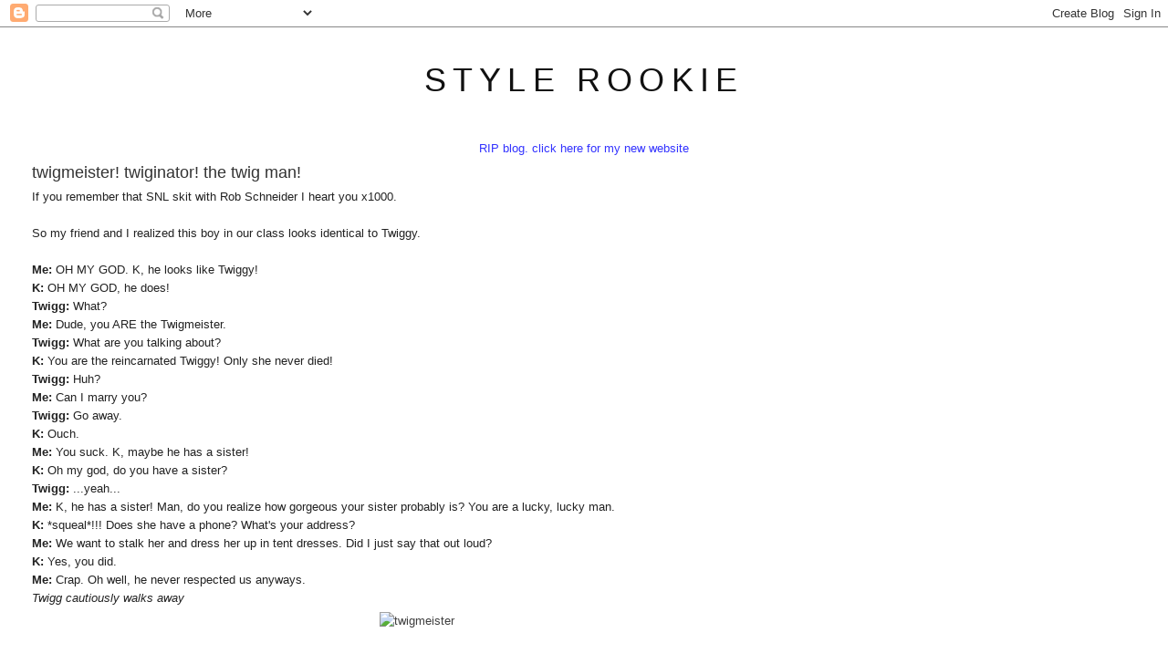

--- FILE ---
content_type: text/html; charset=UTF-8
request_url: http://www.thestylerookie.com/2008/10/twigmeister-twiginator-twig-man.html?showComment=1223157540000
body_size: 15317
content:
<!DOCTYPE html>
<html dir='ltr' xmlns='http://www.w3.org/1999/xhtml' xmlns:b='http://www.google.com/2005/gml/b' xmlns:data='http://www.google.com/2005/gml/data' xmlns:expr='http://www.google.com/2005/gml/expr'>
<head>
<link href='https://www.blogger.com/static/v1/widgets/2944754296-widget_css_bundle.css' rel='stylesheet' type='text/css'/>
<meta content='text/html; charset=UTF-8' http-equiv='Content-Type'/>
<meta content='blogger' name='generator'/>
<link href='http://www.thestylerookie.com/favicon.ico' rel='icon' type='image/x-icon'/>
<link href='http://www.thestylerookie.com/2008/10/twigmeister-twiginator-twig-man.html' rel='canonical'/>
<link rel="alternate" type="application/atom+xml" title="style rookie - Atom" href="http://www.thestylerookie.com/feeds/posts/default" />
<link rel="alternate" type="application/rss+xml" title="style rookie - RSS" href="http://www.thestylerookie.com/feeds/posts/default?alt=rss" />
<link rel="service.post" type="application/atom+xml" title="style rookie - Atom" href="https://www.blogger.com/feeds/6159090215082945111/posts/default" />

<link rel="alternate" type="application/atom+xml" title="style rookie - Atom" href="http://www.thestylerookie.com/feeds/5756453508829685435/comments/default" />
<!--Can't find substitution for tag [blog.ieCssRetrofitLinks]-->
<link href='http://img.polyvore.com/cgi/img-set/BQcDAAAAAwoDanBnAAAABC5vdXQKFnpLbFFTRVp4M1JHdlBlWEFCZ1R2UlEAAAACaWQKAWUAAAAEc2l6ZQ.jpg' rel='image_src'/>
<meta content='http://www.thestylerookie.com/2008/10/twigmeister-twiginator-twig-man.html' property='og:url'/>
<meta content='twigmeister! twiginator! the twig man!' property='og:title'/>
<meta content='If you remember that SNL skit with Rob Schneider I heart you x1000. So my friend and I realized this boy in our class looks identical to Twi...' property='og:description'/>
<meta content='https://lh3.googleusercontent.com/blogger_img_proxy/[base64]w1200-h630-p-k-no-nu' property='og:image'/>
<title>style rookie: twigmeister! twiginator! the twig man!</title>
<style id='page-skin-1' type='text/css'><!--
/*
-----------------------------------------------
Blogger Template Style
Name:     Minima Stretch
Date:     26 Feb 2004
----------------------------------------------- */
/* Use this with templates/template-twocol.html */
body {
background:#ffffff;
margin:0;
color:#222222;
font:x-small Georgia Serif;
font-size/* */:/**/small;
font-size: /**/small;
text-align: center;
}
a:link {
color:#3f3f3f;
text-decoration:none;
}
a:visited {
color:#7f7f7f;
text-decoration:none;
}
a:hover {
color:#333333;
text-decoration:underline;
}
a img {
border-width:0;
}
/* Header
-----------------------------------------------
*/
#header-wrapper {
margin:0 2% 10px;
border:1px solid #ffffff;
}
#header {
margin: 5px;
border: 1px solid #ffffff;
text-align: center;
color:#111111;
}
#header-inner {
background-position: center;
margin-left: auto;
margin-right: auto;
}
#header h1 {
margin:5px 5px 0;
padding:15px 20px .25em;
line-height:1.2em;
text-transform:uppercase;
letter-spacing:.2em;
font: normal normal 36px Arial, Tahoma, Helvetica, FreeSans, sans-serif;
}
#header a {
color:#111111;
text-decoration:none;
}
#header a:hover {
color:#111111;
}
#header .description {
margin:0 5px 5px;
padding:0 20px 15px;
text-transform:uppercase;
letter-spacing:.2em;
line-height: 1.4em;
font: normal normal 78% Arial, Tahoma, Helvetica, FreeSans, sans-serif;
color: #999999;
}
#header img {
margin-left: auto;
margin-right: auto;
}
/* Outer-Wrapper
----------------------------------------------- */
#outer-wrapper {
margin:0;
padding:10px;
text-align:left;
font: normal normal 13px Arial, Tahoma, Helvetica, FreeSans, sans-serif;
}
#main-wrapper {
margin-left: 2%;
width: 67%;
float: left;
display: inline;       /* fix for doubling margin in IE */
word-wrap: break-word; /* fix for long text breaking sidebar float in IE */
overflow: hidden;      /* fix for long non-text content breaking IE sidebar float */
}
#sidebar-wrapper {
margin-right: 2%;
width: 25%;
float: right;
display: inline;       /* fix for doubling margin in IE */
word-wrap: break-word; /* fix for long text breaking sidebar float in IE */
overflow: hidden;      /* fix for long non-text content breaking IE sidebar float */
}
/* Headings
----------------------------------------------- */
h2 {
margin:1.5em 0 .75em;
font:normal normal 13px Arial, Tahoma, Helvetica, FreeSans, sans-serif;
line-height: 1.4em;
text-transform:uppercase;
letter-spacing:.2em;
color:#0b0b61;
}
/* Posts
-----------------------------------------------
*/
h2.date-header {
margin:1.5em 0 .5em;
}
.post {
margin:.5em 0 1.5em;
border-bottom:1px dotted #ffffff;
padding-bottom:1.5em;
}
.post h3 {
margin:.25em 0 0;
padding:0 0 4px;
font-size:140%;
font-weight:normal;
line-height:1.4em;
color:#333333;
}
.post h3 a, .post h3 a:visited, .post h3 strong {
display:block;
text-decoration:none;
color:#333333;
font-weight:normal;
}
.post h3 strong, .post h3 a:hover {
color:#222222;
}
.post-body {
margin:0 0 .75em;
line-height:1.6em;
}
.post-body blockquote {
line-height:1.3em;
}
.post-footer {
margin: .75em 0;
color:#0b0b61;
text-transform:uppercase;
letter-spacing:.1em;
font: normal normal 51% Arial, Tahoma, Helvetica, FreeSans, sans-serif;
line-height: 1.4em;
}
.comment-link {
margin-left:.6em;
}
.post img, table.tr-caption-container {
padding:4px;
border:1px solid #ffffff;
}
.tr-caption-container img {
border: none;
padding: 0;
}
.post blockquote {
margin:1em 20px;
}
.post blockquote p {
margin:.75em 0;
}
/* Comments
----------------------------------------------- */
#comments h4 {
margin:1em 0;
font-weight: bold;
line-height: 1.4em;
text-transform:uppercase;
letter-spacing:.2em;
color: #0b0b61;
}
#comments-block {
margin:1em 0 1.5em;
line-height:1.6em;
}
#comments-block .comment-author {
margin:.5em 0;
}
#comments-block .comment-body {
margin:.25em 0 0;
}
#comments-block .comment-footer {
margin:-.25em 0 2em;
line-height: 1.4em;
text-transform:uppercase;
letter-spacing:.1em;
}
#comments-block .comment-body p {
margin:0 0 .75em;
}
.deleted-comment {
font-style:italic;
color:gray;
}
.feed-links {
clear: both;
line-height: 2.5em;
}
#blog-pager-newer-link {
float: left;
}
#blog-pager-older-link {
float: right;
}
#blog-pager {
text-align: center;
}
/* Sidebar Content
----------------------------------------------- */
.sidebar {
color: #333333;
line-height: 1.5em;
}
.sidebar ul {
list-style:none;
margin:0 0 0;
padding:0 0 0;
}
.sidebar li {
margin:0;
padding-top:0;
padding-right:0;
padding-bottom:.25em;
padding-left:15px;
text-indent:-15px;
line-height:1.5em;
}
.sidebar .widget, .main .widget {
border-bottom:1px dotted #ffffff;
margin:0 0 1.5em;
padding:0 0 1.5em;
}
.main .Blog {
border-bottom-width: 0;
}
/* Profile
----------------------------------------------- */
.profile-img {
float: left;
margin-top: 0;
margin-right: 5px;
margin-bottom: 5px;
margin-left: 0;
padding: 4px;
border: 1px solid #ffffff;
}
.profile-data {
margin:0;
text-transform:uppercase;
letter-spacing:.1em;
font: normal normal 51% Arial, Tahoma, Helvetica, FreeSans, sans-serif;
color: #0b0b61;
font-weight: bold;
line-height: 1.6em;
}
.profile-datablock {
margin:.5em 0 .5em;
}
.profile-textblock {
margin: 0.5em 0;
line-height: 1.6em;
}
.profile-link {
font: normal normal 51% Arial, Tahoma, Helvetica, FreeSans, sans-serif;
text-transform: uppercase;
letter-spacing: .1em;
}
/* Footer
----------------------------------------------- */
#footer {
width:660px;
clear:both;
margin:0 auto;
padding-top:15px;
line-height: 1.6em;
text-transform:uppercase;
letter-spacing:.1em;
text-align: center;
}

--></style>
<script type='text/javascript'>

  var _gaq = _gaq || [];
  _gaq.push(['_setAccount', 'UA-18588853-1']);
  _gaq.push(['_trackPageview']);

  (function() {
    var ga = document.createElement('script'); ga.type = 'text/javascript'; ga.async = true;
    ga.src = ('https:' == document.location.protocol ? 'https://ssl' : 'http://www') + '.google-analytics.com/ga.js';
    var s = document.getElementsByTagName('script')[0]; s.parentNode.insertBefore(ga, s);
  })();

</script>
<link href='https://www.blogger.com/dyn-css/authorization.css?targetBlogID=6159090215082945111&amp;zx=a82d2540-556e-4543-8748-5d47dffc2552' media='none' onload='if(media!=&#39;all&#39;)media=&#39;all&#39;' rel='stylesheet'/><noscript><link href='https://www.blogger.com/dyn-css/authorization.css?targetBlogID=6159090215082945111&amp;zx=a82d2540-556e-4543-8748-5d47dffc2552' rel='stylesheet'/></noscript>
<meta name='google-adsense-platform-account' content='ca-host-pub-1556223355139109'/>
<meta name='google-adsense-platform-domain' content='blogspot.com'/>

</head>
<body>
<div class='navbar section' id='navbar'><div class='widget Navbar' data-version='1' id='Navbar1'><script type="text/javascript">
    function setAttributeOnload(object, attribute, val) {
      if(window.addEventListener) {
        window.addEventListener('load',
          function(){ object[attribute] = val; }, false);
      } else {
        window.attachEvent('onload', function(){ object[attribute] = val; });
      }
    }
  </script>
<div id="navbar-iframe-container"></div>
<script type="text/javascript" src="https://apis.google.com/js/platform.js"></script>
<script type="text/javascript">
      gapi.load("gapi.iframes:gapi.iframes.style.bubble", function() {
        if (gapi.iframes && gapi.iframes.getContext) {
          gapi.iframes.getContext().openChild({
              url: 'https://www.blogger.com/navbar/6159090215082945111?po\x3d5756453508829685435\x26origin\x3dhttp://www.thestylerookie.com',
              where: document.getElementById("navbar-iframe-container"),
              id: "navbar-iframe"
          });
        }
      });
    </script><script type="text/javascript">
(function() {
var script = document.createElement('script');
script.type = 'text/javascript';
script.src = '//pagead2.googlesyndication.com/pagead/js/google_top_exp.js';
var head = document.getElementsByTagName('head')[0];
if (head) {
head.appendChild(script);
}})();
</script>
</div></div>
<div id='outer-wrapper'><div id='wrap2'>
<!-- skip links for text browsers -->
<span id='skiplinks' style='display:none;'>
<a href='#main'>skip to main </a> |
      <a href='#sidebar'>skip to sidebar</a>
</span>
<div id='header-wrapper'>
<div class='header section' id='header'><div class='widget Header' data-version='1' id='Header1'>
<div id='header-inner'>
<div class='titlewrapper'>
<h1 class='title'>
<a href='http://www.thestylerookie.com/'>
style rookie
</a>
</h1>
</div>
<div class='descriptionwrapper'>
<p class='description'><span>
</span></p>
</div>
</div>
</div></div>
</div>
<div id='content-wrapper'>
<div id='crosscol-wrapper' style='text-align:center'>
<div class='crosscol section' id='crosscol'><div class='widget Text' data-version='1' id='Text1'>
<div class='widget-content'>
<a href="http://tavigevinson.world/"><span =""  style="color:#3333ff;">RIP blog. click here for my new website</span></a>
</div>
<div class='clear'></div>
</div></div>
</div>
<div id='main-wrapper'>
<div class='main section' id='main'><div class='widget Blog' data-version='1' id='Blog1'>
<div class='blog-posts hfeed'>

          <div class="date-outer">
        

          <div class="date-posts">
        
<div class='post-outer'>
<div class='post hentry'>
<a name='5756453508829685435'></a>
<h3 class='post-title entry-title'>
<a href='http://www.thestylerookie.com/2008/10/twigmeister-twiginator-twig-man.html'>twigmeister! twiginator! the twig man!</a>
</h3>
<div class='post-header-line-1'></div>
<div class='post-body entry-content'>
If you remember that SNL skit with Rob Schneider I heart you x1000.<br /><br />So my friend and I realized this boy in our class looks identical to Twiggy.<br /><br /><span style="font-weight: bold;">Me:</span> OH MY GOD. K, he looks like Twiggy!<br /><span style="font-weight: bold;">K: </span>OH MY GOD, he does!<br /><span style="font-weight: bold;">Twigg:</span> What?<br /><span style="font-weight: bold;">Me:</span> Dude, you ARE the Twigmeister.<span style="font-weight: bold;"><br />Twigg:</span> What are you talking about?<br /><span style="font-weight: bold;">K:</span> You are the reincarnated Twiggy! Only she never died!<br /><span style="font-weight: bold;">Twigg:</span> Huh?<br /><span style="font-weight: bold;">Me:</span> Can I marry you?<br /><span style="font-weight: bold;">Twigg: </span>Go away.<br /><span style="font-weight: bold;">K: </span>Ouch.<br /><span style="font-weight: bold;">Me:</span> You suck. K, maybe he has a sister!<br /><span style="font-weight: bold;">K:</span> Oh my god, do you have a sister?<br /><span style="font-weight: bold;">Twigg: </span>...yeah...<br /><span style="font-weight: bold;">Me:</span> K, he has a sister! Man, do you realize how gorgeous your sister probably is? You are a lucky, lucky man.<br /><span style="font-weight: bold;">K:</span> *squeal*!!! Does she have a phone? What's your address?<br /><span style="font-weight: bold;">Me:</span> We want to stalk her and dress her up in tent dresses. Did I just say that out loud?<br /><span style="font-weight: bold;">K:</span> Yes, you did.<br /><span style="font-weight: bold;">Me:</span> Crap. Oh well, he never respected us anyways.<br /><span style="font-style: italic;">Twigg cautiously walks away</span><br /><div style="text-align: center;"><a href="http://www.polyvore.com/cgi/set?.mid=embed&amp;id=3213814"><img border="0" height="400" src="http://img.polyvore.com/cgi/img-set/BQcDAAAAAwoDanBnAAAABC5vdXQKFnpLbFFTRVp4M1JHdlBlWEFCZ1R2UlEAAAACaWQKAWUAAAAEc2l6ZQ.jpg" title="twigmeister" width="400" /></a><br /></div><br />Seriously though, he has the freckles, hair, lashes. I want to pick him up and put him in my pocket. Which is very strange to say about a guy my age, seeing as that is normally something I would say about <a href="http://hipstermusings.blogspot.com/">Isabel</a> (<span style="font-style: italic;">aboot</span>) and the majority of guys in my grade are very offset by my dress choices. So when I told him that I wore this outfit in his honor, he told all his friends I was a creeper. And really, who am I to argue?<br /><br />Anyways, my mom and her 8 year old guitar student came into the room as I was taking these pictures.<a href="https://blogger.googleusercontent.com/img/b/R29vZ2xl/AVvXsEjsOw9bpNl00SYlZtfbWel7qjiiMYiJcIOaGOptNGIPOu_iFZZKHbF6sbxLf18ZrCblSJZjcbMz2OhBnSoW6gZRVv9HBeudOlR9J3vvAUmFpNg7P-xmvb7eTUg8OUMhx1V-QA7EU-6Xbno/s1600-h/awkwardmomentsreallydodefinemylife.jpg" onblur="try {parent.deselectBloggerImageGracefully();} catch(e) {}"><img alt="" border="0" id="BLOGGER_PHOTO_ID_5253183906729939730" src="https://blogger.googleusercontent.com/img/b/R29vZ2xl/AVvXsEjsOw9bpNl00SYlZtfbWel7qjiiMYiJcIOaGOptNGIPOu_iFZZKHbF6sbxLf18ZrCblSJZjcbMz2OhBnSoW6gZRVv9HBeudOlR9J3vvAUmFpNg7P-xmvb7eTUg8OUMhx1V-QA7EU-6Xbno/s400/awkwardmomentsreallydodefinemylife.jpg" style="margin: 0px auto 10px; display: block; text-align: center; cursor: pointer;" /></a>The top and belt are vintage, socks are AA, and the skirt is <a href="http://tavi-thenewgirlintown.blogspot.com/2008/09/dontcha-be-all-grumpy.html">another one</a> that my mom's friend gave me. It was her mom's in the sixties! I love it when you feel like your clothes have some type of history.<br /><br />Also, I was considering wearing this with a solid colored top instead. It would look better, but also seems like the much more obvious and expected choice. What do you think?
<div style='clear: both;'></div>
</div>
<div class='post-footer'>
<div class='post-footer-line post-footer-line-1'><span class='post-author vcard'>
</span>
<span class='post-timestamp'>
</span>
<span class='post-comment-link'>
</span>
<span class='post-backlinks post-comment-link'>
</span>
<span class='post-icons'>
<span class='item-control blog-admin pid-1882724271'>
<a href='https://www.blogger.com/post-edit.g?blogID=6159090215082945111&postID=5756453508829685435&from=pencil' title='Edit Post'>
<img alt='' class='icon-action' height='18' src='https://resources.blogblog.com/img/icon18_edit_allbkg.gif' width='18'/>
</a>
</span>
</span>
</div>
<div class='post-footer-line post-footer-line-2'></div>
<div class='post-footer-line post-footer-line-3'></div>
</div>
</div>
<div class='comments' id='comments'>
<a name='comments'></a>
<h4>25 comments:</h4>
<div id='Blog1_comments-block-wrapper'>
<dl class='avatar-comment-indent' id='comments-block'>
<dt class='comment-author ' id='c3494170094632058382'>
<a name='c3494170094632058382'></a>
<div class="avatar-image-container vcard"><span dir="ltr"><a href="https://www.blogger.com/profile/12967249400897781925" target="" rel="nofollow" onclick="" class="avatar-hovercard" id="av-3494170094632058382-12967249400897781925"><img src="https://resources.blogblog.com/img/blank.gif" width="35" height="35" class="delayLoad" style="display: none;" longdesc="//blogger.googleusercontent.com/img/b/R29vZ2xl/AVvXsEhzrePLBnG_sSLcwvFuA67EegXl-Y_CR0wvZSZpW_GP4out8rYuJfL1vEIFP8quD7ZQPLN8ajSJvSkMxuosbztEHeXJz4bGOZR5V7lrSaJGsR90_XHDffH0yfo_mJ20_g/s45-c/pretentiousartpiss.png" alt="" title="Lauren">

<noscript><img src="//blogger.googleusercontent.com/img/b/R29vZ2xl/AVvXsEhzrePLBnG_sSLcwvFuA67EegXl-Y_CR0wvZSZpW_GP4out8rYuJfL1vEIFP8quD7ZQPLN8ajSJvSkMxuosbztEHeXJz4bGOZR5V7lrSaJGsR90_XHDffH0yfo_mJ20_g/s45-c/pretentiousartpiss.png" width="35" height="35" class="photo" alt=""></noscript></a></span></div>
<a href='https://www.blogger.com/profile/12967249400897781925' rel='nofollow'>Lauren</a>
said...
</dt>
<dd class='comment-body' id='Blog1_cmt-3494170094632058382'>
<p>
i love the sixties inspo. so good.
</p>
</dd>
<dd class='comment-footer'>
<span class='comment-timestamp'>
<a href='http://www.thestylerookie.com/2008/10/twigmeister-twiginator-twig-man.html?showComment=1223117160000#c3494170094632058382' title='comment permalink'>
October 04, 2008 5:46 AM
</a>
<span class='item-control blog-admin pid-1551371830'>
<a class='comment-delete' href='https://www.blogger.com/comment/delete/6159090215082945111/3494170094632058382' title='Delete Comment'>
<img src='https://resources.blogblog.com/img/icon_delete13.gif'/>
</a>
</span>
</span>
</dd>
<dt class='comment-author ' id='c2029227480864476242'>
<a name='c2029227480864476242'></a>
<div class="avatar-image-container vcard"><span dir="ltr"><a href="https://www.blogger.com/profile/08063841666192190620" target="" rel="nofollow" onclick="" class="avatar-hovercard" id="av-2029227480864476242-08063841666192190620"><img src="https://resources.blogblog.com/img/blank.gif" width="35" height="35" class="delayLoad" style="display: none;" longdesc="//4.bp.blogspot.com/_lVCXqpwb-Bg/SavF7e5J40I/AAAAAAAAAbg/LUPrMVqyuZI/S45-s35/ICANTSEEYOU.bmp" alt="" title="Claudia">

<noscript><img src="//4.bp.blogspot.com/_lVCXqpwb-Bg/SavF7e5J40I/AAAAAAAAAbg/LUPrMVqyuZI/S45-s35/ICANTSEEYOU.bmp" width="35" height="35" class="photo" alt=""></noscript></a></span></div>
<a href='https://www.blogger.com/profile/08063841666192190620' rel='nofollow'>Claudia</a>
said...
</dt>
<dd class='comment-body' id='Blog1_cmt-2029227480864476242'>
<p>
Now I know who you remind me of! Omg. I just couldn't figure it out. Little Jenny in GG! (Not because you are little, because I just turned 13 myself, but you look so much like her!) And lucky you, my moms dresses just DON'T fit me. Hmpf.
</p>
</dd>
<dd class='comment-footer'>
<span class='comment-timestamp'>
<a href='http://www.thestylerookie.com/2008/10/twigmeister-twiginator-twig-man.html?showComment=1223121120000#c2029227480864476242' title='comment permalink'>
October 04, 2008 6:52 AM
</a>
<span class='item-control blog-admin pid-977846156'>
<a class='comment-delete' href='https://www.blogger.com/comment/delete/6159090215082945111/2029227480864476242' title='Delete Comment'>
<img src='https://resources.blogblog.com/img/icon_delete13.gif'/>
</a>
</span>
</span>
</dd>
<dt class='comment-author ' id='c6859831131711137854'>
<a name='c6859831131711137854'></a>
<div class="avatar-image-container vcard"><span dir="ltr"><a href="https://www.blogger.com/profile/14395348376318806095" target="" rel="nofollow" onclick="" class="avatar-hovercard" id="av-6859831131711137854-14395348376318806095"><img src="https://resources.blogblog.com/img/blank.gif" width="35" height="35" class="delayLoad" style="display: none;" longdesc="//blogger.googleusercontent.com/img/b/R29vZ2xl/AVvXsEhenPn7kJcPY6Wo6Xr8Fo2mOLP4wNfbPPk73Bpoj1CITp3NR3DY0OTC1-LrOxZgx9ZIpCEK4uRCVuhO9FaT_IyHmU-SWdUn_rAT-smY3uRQ9YH4VYP6JH9_Prt799RarDM/s45-c/pugluvver.jpg" alt="" title="Hazel">

<noscript><img src="//blogger.googleusercontent.com/img/b/R29vZ2xl/AVvXsEhenPn7kJcPY6Wo6Xr8Fo2mOLP4wNfbPPk73Bpoj1CITp3NR3DY0OTC1-LrOxZgx9ZIpCEK4uRCVuhO9FaT_IyHmU-SWdUn_rAT-smY3uRQ9YH4VYP6JH9_Prt799RarDM/s45-c/pugluvver.jpg" width="35" height="35" class="photo" alt=""></noscript></a></span></div>
<a href='https://www.blogger.com/profile/14395348376318806095' rel='nofollow'>Hazel</a>
said...
</dt>
<dd class='comment-body' id='Blog1_cmt-6859831131711137854'>
<p>
wow...a twiggy boy? awesomeness.
</p>
</dd>
<dd class='comment-footer'>
<span class='comment-timestamp'>
<a href='http://www.thestylerookie.com/2008/10/twigmeister-twiginator-twig-man.html?showComment=1223127540000#c6859831131711137854' title='comment permalink'>
October 04, 2008 8:39 AM
</a>
<span class='item-control blog-admin pid-1017222717'>
<a class='comment-delete' href='https://www.blogger.com/comment/delete/6159090215082945111/6859831131711137854' title='Delete Comment'>
<img src='https://resources.blogblog.com/img/icon_delete13.gif'/>
</a>
</span>
</span>
</dd>
<dt class='comment-author ' id='c179304601056104235'>
<a name='c179304601056104235'></a>
<div class="avatar-image-container avatar-stock"><span dir="ltr"><img src="//resources.blogblog.com/img/blank.gif" width="35" height="35" alt="" title="Anonymous">

</span></div>
Anonymous
said...
</dt>
<dd class='comment-body' id='Blog1_cmt-179304601056104235'>
<p>
oh my god, if i ever met anywho who even remotly resembled twiggy, i would stick'em in a sack and dress them up. i can be a real <BR/>60's mod whore when i want to. i was just about to nuzzle my computer screen when i saw your little collage.
</p>
</dd>
<dd class='comment-footer'>
<span class='comment-timestamp'>
<a href='http://www.thestylerookie.com/2008/10/twigmeister-twiginator-twig-man.html?showComment=1223133180000#c179304601056104235' title='comment permalink'>
October 04, 2008 10:13 AM
</a>
<span class='item-control blog-admin pid-858219802'>
<a class='comment-delete' href='https://www.blogger.com/comment/delete/6159090215082945111/179304601056104235' title='Delete Comment'>
<img src='https://resources.blogblog.com/img/icon_delete13.gif'/>
</a>
</span>
</span>
</dd>
<dt class='comment-author ' id='c3446594317714375745'>
<a name='c3446594317714375745'></a>
<div class="avatar-image-container vcard"><span dir="ltr"><a href="https://www.blogger.com/profile/17087211336251872065" target="" rel="nofollow" onclick="" class="avatar-hovercard" id="av-3446594317714375745-17087211336251872065"><img src="https://resources.blogblog.com/img/blank.gif" width="35" height="35" class="delayLoad" style="display: none;" longdesc="//blogger.googleusercontent.com/img/b/R29vZ2xl/AVvXsEjT0LHOw3kwGkbckS-Ff6OBEGiklogSLql1YMirNQQTeVq1jNNOxY6hnLTBf6nZ6WeZ1JSK1WHTuTZvAtj0H-Tj5rb-0RS_-ebBgBS0Qx_qZA2d-hUuLMNN_5ogLRZeik4/s45-c/IMG_1815.JPG" alt="" title="Amelia">

<noscript><img src="//blogger.googleusercontent.com/img/b/R29vZ2xl/AVvXsEjT0LHOw3kwGkbckS-Ff6OBEGiklogSLql1YMirNQQTeVq1jNNOxY6hnLTBf6nZ6WeZ1JSK1WHTuTZvAtj0H-Tj5rb-0RS_-ebBgBS0Qx_qZA2d-hUuLMNN_5ogLRZeik4/s45-c/IMG_1815.JPG" width="35" height="35" class="photo" alt=""></noscript></a></span></div>
<a href='https://www.blogger.com/profile/17087211336251872065' rel='nofollow'>Amelia</a>
said...
</dt>
<dd class='comment-body' id='Blog1_cmt-3446594317714375745'>
<p>
I love the skirt with the socks. Wow, I feel kind of sorry for the Twiggy guy. It must be kind of tough to look like that all the time.
</p>
</dd>
<dd class='comment-footer'>
<span class='comment-timestamp'>
<a href='http://www.thestylerookie.com/2008/10/twigmeister-twiginator-twig-man.html?showComment=1223137380000#c3446594317714375745' title='comment permalink'>
October 04, 2008 11:23 AM
</a>
<span class='item-control blog-admin pid-390853227'>
<a class='comment-delete' href='https://www.blogger.com/comment/delete/6159090215082945111/3446594317714375745' title='Delete Comment'>
<img src='https://resources.blogblog.com/img/icon_delete13.gif'/>
</a>
</span>
</span>
</dd>
<dt class='comment-author ' id='c6709105042809793345'>
<a name='c6709105042809793345'></a>
<div class="avatar-image-container avatar-stock"><span dir="ltr"><a href="https://www.blogger.com/profile/12369941707249110380" target="" rel="nofollow" onclick="" class="avatar-hovercard" id="av-6709105042809793345-12369941707249110380"><img src="//www.blogger.com/img/blogger_logo_round_35.png" width="35" height="35" alt="" title="my empty closet">

</a></span></div>
<a href='https://www.blogger.com/profile/12369941707249110380' rel='nofollow'>my empty closet</a>
said...
</dt>
<dd class='comment-body' id='Blog1_cmt-6709105042809793345'>
<p>
i really like how you paired the top and skirt. the socks are great too...that extra pop! if you ever have a more formal kind of situation  the simple solid color top would probably do the trick, but you match mismatched things quite well!(if that makes any sense...hah)
</p>
</dd>
<dd class='comment-footer'>
<span class='comment-timestamp'>
<a href='http://www.thestylerookie.com/2008/10/twigmeister-twiginator-twig-man.html?showComment=1223139960000#c6709105042809793345' title='comment permalink'>
October 04, 2008 12:06 PM
</a>
<span class='item-control blog-admin pid-750705570'>
<a class='comment-delete' href='https://www.blogger.com/comment/delete/6159090215082945111/6709105042809793345' title='Delete Comment'>
<img src='https://resources.blogblog.com/img/icon_delete13.gif'/>
</a>
</span>
</span>
</dd>
<dt class='comment-author ' id='c4719607059998250458'>
<a name='c4719607059998250458'></a>
<div class="avatar-image-container avatar-stock"><span dir="ltr"><img src="//resources.blogblog.com/img/blank.gif" width="35" height="35" alt="" title="Anonymous">

</span></div>
Anonymous
said...
</dt>
<dd class='comment-body' id='Blog1_cmt-4719607059998250458'>
<p>
okk no time so in briiiief:<BR/>i like your blog (like realllly reallly love it.) and added it to my blog roll ;]
</p>
</dd>
<dd class='comment-footer'>
<span class='comment-timestamp'>
<a href='http://www.thestylerookie.com/2008/10/twigmeister-twiginator-twig-man.html?showComment=1223140140000#c4719607059998250458' title='comment permalink'>
October 04, 2008 12:09 PM
</a>
<span class='item-control blog-admin pid-858219802'>
<a class='comment-delete' href='https://www.blogger.com/comment/delete/6159090215082945111/4719607059998250458' title='Delete Comment'>
<img src='https://resources.blogblog.com/img/icon_delete13.gif'/>
</a>
</span>
</span>
</dd>
<dt class='comment-author ' id='c2811507455998624055'>
<a name='c2811507455998624055'></a>
<div class="avatar-image-container vcard"><span dir="ltr"><a href="https://www.blogger.com/profile/14362189844033359642" target="" rel="nofollow" onclick="" class="avatar-hovercard" id="av-2811507455998624055-14362189844033359642"><img src="https://resources.blogblog.com/img/blank.gif" width="35" height="35" class="delayLoad" style="display: none;" longdesc="//blogger.googleusercontent.com/img/b/R29vZ2xl/AVvXsEg5EfEnXFbECbGuh-PFdl3IznP0AvXSe3LzFA5hnJ3O0yGTORHk_bmCuvfpK6rKx-uQcY_M34HVsa3DPZrjlJ1IYJhTs-ymspL9Df5dnCZevewOs63zN5xwmGM5DOe46WQ/s45-c/4848276880_7f6f201917.jpg" alt="" title="simplysteph">

<noscript><img src="//blogger.googleusercontent.com/img/b/R29vZ2xl/AVvXsEg5EfEnXFbECbGuh-PFdl3IznP0AvXSe3LzFA5hnJ3O0yGTORHk_bmCuvfpK6rKx-uQcY_M34HVsa3DPZrjlJ1IYJhTs-ymspL9Df5dnCZevewOs63zN5xwmGM5DOe46WQ/s45-c/4848276880_7f6f201917.jpg" width="35" height="35" class="photo" alt=""></noscript></a></span></div>
<a href='https://www.blogger.com/profile/14362189844033359642' rel='nofollow'>simplysteph</a>
said...
</dt>
<dd class='comment-body' id='Blog1_cmt-2811507455998624055'>
<p>
lol at your convo with twiggy incarnate. and at the photo setting that takes a million pictures, one time me and my friend were posing to take a picture for like a million years but the camera just wouldn't have it. we realized it was taping us holding the pose for like hours.
</p>
</dd>
<dd class='comment-footer'>
<span class='comment-timestamp'>
<a href='http://www.thestylerookie.com/2008/10/twigmeister-twiginator-twig-man.html?showComment=1223146740000#c2811507455998624055' title='comment permalink'>
October 04, 2008 1:59 PM
</a>
<span class='item-control blog-admin pid-1178452976'>
<a class='comment-delete' href='https://www.blogger.com/comment/delete/6159090215082945111/2811507455998624055' title='Delete Comment'>
<img src='https://resources.blogblog.com/img/icon_delete13.gif'/>
</a>
</span>
</span>
</dd>
<dt class='comment-author ' id='c7854675439397045993'>
<a name='c7854675439397045993'></a>
<div class="avatar-image-container avatar-stock"><span dir="ltr"><a href="https://www.blogger.com/profile/14441338787660747184" target="" rel="nofollow" onclick="" class="avatar-hovercard" id="av-7854675439397045993-14441338787660747184"><img src="//www.blogger.com/img/blogger_logo_round_35.png" width="35" height="35" alt="" title="Rebecca Jane">

</a></span></div>
<a href='https://www.blogger.com/profile/14441338787660747184' rel='nofollow'>Rebecca Jane</a>
said...
</dt>
<dd class='comment-body' id='Blog1_cmt-7854675439397045993'>
<p>
I love the outfit and the inspiration behind it - aka twigmeister - creeper or not you look fab. ;)
</p>
</dd>
<dd class='comment-footer'>
<span class='comment-timestamp'>
<a href='http://www.thestylerookie.com/2008/10/twigmeister-twiginator-twig-man.html?showComment=1223147880000#c7854675439397045993' title='comment permalink'>
October 04, 2008 2:18 PM
</a>
<span class='item-control blog-admin pid-2013657040'>
<a class='comment-delete' href='https://www.blogger.com/comment/delete/6159090215082945111/7854675439397045993' title='Delete Comment'>
<img src='https://resources.blogblog.com/img/icon_delete13.gif'/>
</a>
</span>
</span>
</dd>
<dt class='comment-author ' id='c2185514785901344582'>
<a name='c2185514785901344582'></a>
<div class="avatar-image-container vcard"><span dir="ltr"><a href="https://www.blogger.com/profile/15247828080664675147" target="" rel="nofollow" onclick="" class="avatar-hovercard" id="av-2185514785901344582-15247828080664675147"><img src="https://resources.blogblog.com/img/blank.gif" width="35" height="35" class="delayLoad" style="display: none;" longdesc="//blogger.googleusercontent.com/img/b/R29vZ2xl/AVvXsEiuS81PTY5WQnCUuVz1BJSBlVLPBc4ZmEO7n0bC7s6SFRhXOKAZbNz18uzgrBw447tpQGR7yXwnkNTydcNZBOdQ7-BH_tYdKPhkQxEXUHh8ZVB7GUATuZjzrIBnUPzf_w/s45-c/Me+in+April+copy.JPG" alt="" title="Susanna-Cole King">

<noscript><img src="//blogger.googleusercontent.com/img/b/R29vZ2xl/AVvXsEiuS81PTY5WQnCUuVz1BJSBlVLPBc4ZmEO7n0bC7s6SFRhXOKAZbNz18uzgrBw447tpQGR7yXwnkNTydcNZBOdQ7-BH_tYdKPhkQxEXUHh8ZVB7GUATuZjzrIBnUPzf_w/s45-c/Me+in+April+copy.JPG" width="35" height="35" class="photo" alt=""></noscript></a></span></div>
<a href='https://www.blogger.com/profile/15247828080664675147' rel='nofollow'>Susanna-Cole King</a>
said...
</dt>
<dd class='comment-body' id='Blog1_cmt-2185514785901344582'>
<p>
Aw, poor you, first it was the soccer dad and his son, now your mom and her 8 year student, you'd think people could afford to stay away long enough for you to take some photos! <BR/><BR/>And I think that skirt could work with the patterned/printed top or with a solid top... I think it just depends on how much of a statement you want to make. Like when I'm going out and not looking for attention, sometimes I'll tone things down, other times I take my outfits to the limit of total fashion insanity, but that's fun sometimes too! :D<BR/><BR/>xoxo,<BR/>S-C
</p>
</dd>
<dd class='comment-footer'>
<span class='comment-timestamp'>
<a href='http://www.thestylerookie.com/2008/10/twigmeister-twiginator-twig-man.html?showComment=1223148060000#c2185514785901344582' title='comment permalink'>
October 04, 2008 2:21 PM
</a>
<span class='item-control blog-admin pid-281882631'>
<a class='comment-delete' href='https://www.blogger.com/comment/delete/6159090215082945111/2185514785901344582' title='Delete Comment'>
<img src='https://resources.blogblog.com/img/icon_delete13.gif'/>
</a>
</span>
</span>
</dd>
<dt class='comment-author ' id='c106253695130098304'>
<a name='c106253695130098304'></a>
<div class="avatar-image-container avatar-stock"><span dir="ltr"><a href="https://www.blogger.com/profile/04082256362970891392" target="" rel="nofollow" onclick="" class="avatar-hovercard" id="av-106253695130098304-04082256362970891392"><img src="//www.blogger.com/img/blogger_logo_round_35.png" width="35" height="35" alt="" title="Catalog Anna">

</a></span></div>
<a href='https://www.blogger.com/profile/04082256362970891392' rel='nofollow'>Catalog Anna</a>
said...
</dt>
<dd class='comment-body' id='Blog1_cmt-106253695130098304'>
<p>
haha iv'e had moments like your twiggy one. once i realized a guy who used to go to my school must have been the reincarnation of brian jones and i could sadly not find his facebook to stalk him... ahah. <BR/><BR/>the skirt is great, i have a dress similar to that.
</p>
</dd>
<dd class='comment-footer'>
<span class='comment-timestamp'>
<a href='http://www.thestylerookie.com/2008/10/twigmeister-twiginator-twig-man.html?showComment=1223148180000#c106253695130098304' title='comment permalink'>
October 04, 2008 2:23 PM
</a>
<span class='item-control blog-admin pid-982208588'>
<a class='comment-delete' href='https://www.blogger.com/comment/delete/6159090215082945111/106253695130098304' title='Delete Comment'>
<img src='https://resources.blogblog.com/img/icon_delete13.gif'/>
</a>
</span>
</span>
</dd>
<dt class='comment-author ' id='c8945080643046298935'>
<a name='c8945080643046298935'></a>
<div class="avatar-image-container vcard"><span dir="ltr"><a href="https://www.blogger.com/profile/18085339171026460603" target="" rel="nofollow" onclick="" class="avatar-hovercard" id="av-8945080643046298935-18085339171026460603"><img src="https://resources.blogblog.com/img/blank.gif" width="35" height="35" class="delayLoad" style="display: none;" longdesc="//blogger.googleusercontent.com/img/b/R29vZ2xl/AVvXsEg3h03jNGtSwux-SNZUB9KbITyy3P-FWFY-UjwIiquD6ljCj3uFTyIZ9BsFbKqKSZTAkW5MW4XmUX59mChfanyhpOwIvvBQUK3hE-HhfyeMt8Z73zNji0jpzdgnwV7FRoQ/s45-c/IMG_3375.jpg" alt="" title="The Stylish Wanderer">

<noscript><img src="//blogger.googleusercontent.com/img/b/R29vZ2xl/AVvXsEg3h03jNGtSwux-SNZUB9KbITyy3P-FWFY-UjwIiquD6ljCj3uFTyIZ9BsFbKqKSZTAkW5MW4XmUX59mChfanyhpOwIvvBQUK3hE-HhfyeMt8Z73zNji0jpzdgnwV7FRoQ/s45-c/IMG_3375.jpg" width="35" height="35" class="photo" alt=""></noscript></a></span></div>
<a href='https://www.blogger.com/profile/18085339171026460603' rel='nofollow'>The Stylish Wanderer</a>
said...
</dt>
<dd class='comment-body' id='Blog1_cmt-8945080643046298935'>
<p>
this post me made laugh inside.<BR/><BR/>youre too funny. But you want to put Isabel in your pocket?
</p>
</dd>
<dd class='comment-footer'>
<span class='comment-timestamp'>
<a href='http://www.thestylerookie.com/2008/10/twigmeister-twiginator-twig-man.html?showComment=1223148960000#c8945080643046298935' title='comment permalink'>
October 04, 2008 2:36 PM
</a>
<span class='item-control blog-admin pid-2126524101'>
<a class='comment-delete' href='https://www.blogger.com/comment/delete/6159090215082945111/8945080643046298935' title='Delete Comment'>
<img src='https://resources.blogblog.com/img/icon_delete13.gif'/>
</a>
</span>
</span>
</dd>
<dt class='comment-author blog-author' id='c6892417488231054304'>
<a name='c6892417488231054304'></a>
<div class="avatar-image-container vcard"><span dir="ltr"><a href="https://www.blogger.com/profile/02576171411356820271" target="" rel="nofollow" onclick="" class="avatar-hovercard" id="av-6892417488231054304-02576171411356820271"><img src="https://resources.blogblog.com/img/blank.gif" width="35" height="35" class="delayLoad" style="display: none;" longdesc="//blogger.googleusercontent.com/img/b/R29vZ2xl/AVvXsEiCmq1yqXjFytaJ88o9MyxLqV4hZFDTBC-Hv01AErXmFFJd5J6CE8O5rMSfKKpjKuVVR3VzEv28BdrCtVTWINhD78g9iZ8poyA_cQlM57zaaXP6REpjSoZUr6q3pxsz5wg/s45-c/6852563496_9e3506ef1d_b.jpeg" alt="" title="Tavi">

<noscript><img src="//blogger.googleusercontent.com/img/b/R29vZ2xl/AVvXsEiCmq1yqXjFytaJ88o9MyxLqV4hZFDTBC-Hv01AErXmFFJd5J6CE8O5rMSfKKpjKuVVR3VzEv28BdrCtVTWINhD78g9iZ8poyA_cQlM57zaaXP6REpjSoZUr6q3pxsz5wg/s45-c/6852563496_9e3506ef1d_b.jpeg" width="35" height="35" class="photo" alt=""></noscript></a></span></div>
<a href='https://www.blogger.com/profile/02576171411356820271' rel='nofollow'>Tavi</a>
said...
</dt>
<dd class='comment-body' id='Blog1_cmt-6892417488231054304'>
<p>
my empty closet-Yeah, I actually had to look nice last night for a fancy play I was seeing downtown and wore the skirt with a solid colored top and cardigan. It worked out well!<BR/><BR/>stylish wanderer-um DUR she&#39;s amazing. And has a wonderful canadian accent.<BR/><BR/>hahah abigail &lt;3
</p>
</dd>
<dd class='comment-footer'>
<span class='comment-timestamp'>
<a href='http://www.thestylerookie.com/2008/10/twigmeister-twiginator-twig-man.html?showComment=1223151600000#c6892417488231054304' title='comment permalink'>
October 04, 2008 3:20 PM
</a>
<span class='item-control blog-admin pid-1882724271'>
<a class='comment-delete' href='https://www.blogger.com/comment/delete/6159090215082945111/6892417488231054304' title='Delete Comment'>
<img src='https://resources.blogblog.com/img/icon_delete13.gif'/>
</a>
</span>
</span>
</dd>
<dt class='comment-author ' id='c1754597567447247664'>
<a name='c1754597567447247664'></a>
<div class="avatar-image-container vcard"><span dir="ltr"><a href="https://www.blogger.com/profile/03847748375211308935" target="" rel="nofollow" onclick="" class="avatar-hovercard" id="av-1754597567447247664-03847748375211308935"><img src="https://resources.blogblog.com/img/blank.gif" width="35" height="35" class="delayLoad" style="display: none;" longdesc="//blogger.googleusercontent.com/img/b/R29vZ2xl/AVvXsEgUpO9hA3oahuKoXV0Zjd0S1dQNRvZoioOoCo9o5A_2nT1qpAuML4hoK2TMODVjJpeQgMEzAV4AP8pAwyk9Dst6h7l7N1Up95Q0vRGfm0CTV_h8zKqzAYD0uNhv40fhEQ/s45-c/154969_1555192359632_1229880026_31348653_160077_n.jpg" alt="" title="Kristin">

<noscript><img src="//blogger.googleusercontent.com/img/b/R29vZ2xl/AVvXsEgUpO9hA3oahuKoXV0Zjd0S1dQNRvZoioOoCo9o5A_2nT1qpAuML4hoK2TMODVjJpeQgMEzAV4AP8pAwyk9Dst6h7l7N1Up95Q0vRGfm0CTV_h8zKqzAYD0uNhv40fhEQ/s45-c/154969_1555192359632_1229880026_31348653_160077_n.jpg" width="35" height="35" class="photo" alt=""></noscript></a></span></div>
<a href='https://www.blogger.com/profile/03847748375211308935' rel='nofollow'>Kristin</a>
said...
</dt>
<dd class='comment-body' id='Blog1_cmt-1754597567447247664'>
<p>
i &lt;3 it!  i think the contrast is amazing.  what kind of shoes are you wearing with them?  maybe some mary janes...
</p>
</dd>
<dd class='comment-footer'>
<span class='comment-timestamp'>
<a href='http://www.thestylerookie.com/2008/10/twigmeister-twiginator-twig-man.html?showComment=1223152500000#c1754597567447247664' title='comment permalink'>
October 04, 2008 3:35 PM
</a>
<span class='item-control blog-admin pid-1732052305'>
<a class='comment-delete' href='https://www.blogger.com/comment/delete/6159090215082945111/1754597567447247664' title='Delete Comment'>
<img src='https://resources.blogblog.com/img/icon_delete13.gif'/>
</a>
</span>
</span>
</dd>
<dt class='comment-author blog-author' id='c8397711440085960370'>
<a name='c8397711440085960370'></a>
<div class="avatar-image-container vcard"><span dir="ltr"><a href="https://www.blogger.com/profile/02576171411356820271" target="" rel="nofollow" onclick="" class="avatar-hovercard" id="av-8397711440085960370-02576171411356820271"><img src="https://resources.blogblog.com/img/blank.gif" width="35" height="35" class="delayLoad" style="display: none;" longdesc="//blogger.googleusercontent.com/img/b/R29vZ2xl/AVvXsEiCmq1yqXjFytaJ88o9MyxLqV4hZFDTBC-Hv01AErXmFFJd5J6CE8O5rMSfKKpjKuVVR3VzEv28BdrCtVTWINhD78g9iZ8poyA_cQlM57zaaXP6REpjSoZUr6q3pxsz5wg/s45-c/6852563496_9e3506ef1d_b.jpeg" alt="" title="Tavi">

<noscript><img src="//blogger.googleusercontent.com/img/b/R29vZ2xl/AVvXsEiCmq1yqXjFytaJ88o9MyxLqV4hZFDTBC-Hv01AErXmFFJd5J6CE8O5rMSfKKpjKuVVR3VzEv28BdrCtVTWINhD78g9iZ8poyA_cQlM57zaaXP6REpjSoZUr6q3pxsz5wg/s45-c/6852563496_9e3506ef1d_b.jpeg" width="35" height="35" class="photo" alt=""></noscript></a></span></div>
<a href='https://www.blogger.com/profile/02576171411356820271' rel='nofollow'>Tavi</a>
said...
</dt>
<dd class='comment-body' id='Blog1_cmt-8397711440085960370'>
<p>
To school I wore converse, considering my shoedrobe is:<BR/>converse<BR/>flip flops<BR/>gym shoes<BR/>blue boots<BR/><BR/>But when I went out last night and wore it with a solid colored top, I wore my old character shoes. They have a short heel, and looked pretty ok with the rest of the outfit.
</p>
</dd>
<dd class='comment-footer'>
<span class='comment-timestamp'>
<a href='http://www.thestylerookie.com/2008/10/twigmeister-twiginator-twig-man.html?showComment=1223154420000#c8397711440085960370' title='comment permalink'>
October 04, 2008 4:07 PM
</a>
<span class='item-control blog-admin pid-1882724271'>
<a class='comment-delete' href='https://www.blogger.com/comment/delete/6159090215082945111/8397711440085960370' title='Delete Comment'>
<img src='https://resources.blogblog.com/img/icon_delete13.gif'/>
</a>
</span>
</span>
</dd>
<dt class='comment-author ' id='c5033252742928561356'>
<a name='c5033252742928561356'></a>
<div class="avatar-image-container vcard"><span dir="ltr"><a href="https://www.blogger.com/profile/14023754834651205813" target="" rel="nofollow" onclick="" class="avatar-hovercard" id="av-5033252742928561356-14023754834651205813"><img src="https://resources.blogblog.com/img/blank.gif" width="35" height="35" class="delayLoad" style="display: none;" longdesc="//blogger.googleusercontent.com/img/b/R29vZ2xl/AVvXsEjHOWUkp0TjLUPnzHhkvWnLrYpNI5cidyWx6fbPWv0YzRsRXi8NIq1itSa9AgcA4q2Y-6Uwjvpri3MSI-V0zgbE_AaXyAVUUW3T55r6F0sHaOUh8yCrJB9wLzyx4sEIkSA/s45-c/100_0868.JPG" alt="" title="sammi-lise ^_^">

<noscript><img src="//blogger.googleusercontent.com/img/b/R29vZ2xl/AVvXsEjHOWUkp0TjLUPnzHhkvWnLrYpNI5cidyWx6fbPWv0YzRsRXi8NIq1itSa9AgcA4q2Y-6Uwjvpri3MSI-V0zgbE_AaXyAVUUW3T55r6F0sHaOUh8yCrJB9wLzyx4sEIkSA/s45-c/100_0868.JPG" width="35" height="35" class="photo" alt=""></noscript></a></span></div>
<a href='https://www.blogger.com/profile/14023754834651205813' rel='nofollow'>sammi-lise ^_^</a>
said...
</dt>
<dd class='comment-body' id='Blog1_cmt-5033252742928561356'>
<p>
very cute outfit.<BR/>although it would look better with a solid top, as you said, it would be expected. <BR/><BR/>you are always so funny though! you are my favorite blogger!<BR/><BR/>p.s. I want to see the twiggy dude. :)<BR/><BR/>come visit my blog, tavi, I have been asking you for ages!
</p>
</dd>
<dd class='comment-footer'>
<span class='comment-timestamp'>
<a href='http://www.thestylerookie.com/2008/10/twigmeister-twiginator-twig-man.html?showComment=1223157540000#c5033252742928561356' title='comment permalink'>
October 04, 2008 4:59 PM
</a>
<span class='item-control blog-admin pid-1121262126'>
<a class='comment-delete' href='https://www.blogger.com/comment/delete/6159090215082945111/5033252742928561356' title='Delete Comment'>
<img src='https://resources.blogblog.com/img/icon_delete13.gif'/>
</a>
</span>
</span>
</dd>
<dt class='comment-author blog-author' id='c1875026710705826726'>
<a name='c1875026710705826726'></a>
<div class="avatar-image-container vcard"><span dir="ltr"><a href="https://www.blogger.com/profile/02576171411356820271" target="" rel="nofollow" onclick="" class="avatar-hovercard" id="av-1875026710705826726-02576171411356820271"><img src="https://resources.blogblog.com/img/blank.gif" width="35" height="35" class="delayLoad" style="display: none;" longdesc="//blogger.googleusercontent.com/img/b/R29vZ2xl/AVvXsEiCmq1yqXjFytaJ88o9MyxLqV4hZFDTBC-Hv01AErXmFFJd5J6CE8O5rMSfKKpjKuVVR3VzEv28BdrCtVTWINhD78g9iZ8poyA_cQlM57zaaXP6REpjSoZUr6q3pxsz5wg/s45-c/6852563496_9e3506ef1d_b.jpeg" alt="" title="Tavi">

<noscript><img src="//blogger.googleusercontent.com/img/b/R29vZ2xl/AVvXsEiCmq1yqXjFytaJ88o9MyxLqV4hZFDTBC-Hv01AErXmFFJd5J6CE8O5rMSfKKpjKuVVR3VzEv28BdrCtVTWINhD78g9iZ8poyA_cQlM57zaaXP6REpjSoZUr6q3pxsz5wg/s45-c/6852563496_9e3506ef1d_b.jpeg" width="35" height="35" class="photo" alt=""></noscript></a></span></div>
<a href='https://www.blogger.com/profile/02576171411356820271' rel='nofollow'>Tavi</a>
said...
</dt>
<dd class='comment-body' id='Blog1_cmt-1875026710705826726'>
<p>
Aw man if it didn't like violate his rights or whatever I would totez snap a picture of him and upload it.
</p>
</dd>
<dd class='comment-footer'>
<span class='comment-timestamp'>
<a href='http://www.thestylerookie.com/2008/10/twigmeister-twiginator-twig-man.html?showComment=1223161380000#c1875026710705826726' title='comment permalink'>
October 04, 2008 6:03 PM
</a>
<span class='item-control blog-admin pid-1882724271'>
<a class='comment-delete' href='https://www.blogger.com/comment/delete/6159090215082945111/1875026710705826726' title='Delete Comment'>
<img src='https://resources.blogblog.com/img/icon_delete13.gif'/>
</a>
</span>
</span>
</dd>
<dt class='comment-author ' id='c1810940940856626552'>
<a name='c1810940940856626552'></a>
<div class="avatar-image-container vcard"><span dir="ltr"><a href="https://www.blogger.com/profile/14974472195139647305" target="" rel="nofollow" onclick="" class="avatar-hovercard" id="av-1810940940856626552-14974472195139647305"><img src="https://resources.blogblog.com/img/blank.gif" width="35" height="35" class="delayLoad" style="display: none;" longdesc="//3.bp.blogspot.com/_P_wGDNFM0l8/TB5qLanx6QI/AAAAAAAAAng/J7lQGBjb7so/S45-s35/IMG_0924.JPG" alt="" title="Allie">

<noscript><img src="//3.bp.blogspot.com/_P_wGDNFM0l8/TB5qLanx6QI/AAAAAAAAAng/J7lQGBjb7so/S45-s35/IMG_0924.JPG" width="35" height="35" class="photo" alt=""></noscript></a></span></div>
<a href='https://www.blogger.com/profile/14974472195139647305' rel='nofollow'>Allie</a>
said...
</dt>
<dd class='comment-body' id='Blog1_cmt-1810940940856626552'>
<p>
I guess we'll never see this infamous Twigmeister.
</p>
</dd>
<dd class='comment-footer'>
<span class='comment-timestamp'>
<a href='http://www.thestylerookie.com/2008/10/twigmeister-twiginator-twig-man.html?showComment=1223162460000#c1810940940856626552' title='comment permalink'>
October 04, 2008 6:21 PM
</a>
<span class='item-control blog-admin pid-529938618'>
<a class='comment-delete' href='https://www.blogger.com/comment/delete/6159090215082945111/1810940940856626552' title='Delete Comment'>
<img src='https://resources.blogblog.com/img/icon_delete13.gif'/>
</a>
</span>
</span>
</dd>
<dt class='comment-author ' id='c4339316521882900697'>
<a name='c4339316521882900697'></a>
<div class="avatar-image-container avatar-stock"><span dir="ltr"><img src="//resources.blogblog.com/img/blank.gif" width="35" height="35" alt="" title="Anonymous">

</span></div>
Anonymous
said...
</dt>
<dd class='comment-body' id='Blog1_cmt-4339316521882900697'>
<p>
you are too cute! i really hate it that my mom never kept her old clothes from when she was a teen!
</p>
</dd>
<dd class='comment-footer'>
<span class='comment-timestamp'>
<a href='http://www.thestylerookie.com/2008/10/twigmeister-twiginator-twig-man.html?showComment=1223173020000#c4339316521882900697' title='comment permalink'>
October 04, 2008 9:17 PM
</a>
<span class='item-control blog-admin pid-85356362'>
<a class='comment-delete' href='https://www.blogger.com/comment/delete/6159090215082945111/4339316521882900697' title='Delete Comment'>
<img src='https://resources.blogblog.com/img/icon_delete13.gif'/>
</a>
</span>
</span>
</dd>
<dt class='comment-author ' id='c615219019574675361'>
<a name='c615219019574675361'></a>
<div class="avatar-image-container vcard"><span dir="ltr"><a href="https://www.blogger.com/profile/16275748318879733516" target="" rel="nofollow" onclick="" class="avatar-hovercard" id="av-615219019574675361-16275748318879733516"><img src="https://resources.blogblog.com/img/blank.gif" width="35" height="35" class="delayLoad" style="display: none;" longdesc="//4.bp.blogspot.com/_sv-caWsdYs4/SkMSoWs5DjI/AAAAAAAAAQ8/sJymLAC-0K8/S45-s35/Snapshot_20090609_77.jpg" alt="" title="holly">

<noscript><img src="//4.bp.blogspot.com/_sv-caWsdYs4/SkMSoWs5DjI/AAAAAAAAAQ8/sJymLAC-0K8/S45-s35/Snapshot_20090609_77.jpg" width="35" height="35" class="photo" alt=""></noscript></a></span></div>
<a href='https://www.blogger.com/profile/16275748318879733516' rel='nofollow'>holly</a>
said...
</dt>
<dd class='comment-body' id='Blog1_cmt-615219019574675361'>
<p>
keep the print! <BR/>&#9829;<BR/>a boy twiggy :O <BR/>pictures asap!
</p>
</dd>
<dd class='comment-footer'>
<span class='comment-timestamp'>
<a href='http://www.thestylerookie.com/2008/10/twigmeister-twiginator-twig-man.html?showComment=1223173200000#c615219019574675361' title='comment permalink'>
October 04, 2008 9:20 PM
</a>
<span class='item-control blog-admin pid-130768295'>
<a class='comment-delete' href='https://www.blogger.com/comment/delete/6159090215082945111/615219019574675361' title='Delete Comment'>
<img src='https://resources.blogblog.com/img/icon_delete13.gif'/>
</a>
</span>
</span>
</dd>
<dt class='comment-author ' id='c2127364407416675631'>
<a name='c2127364407416675631'></a>
<div class="avatar-image-container vcard"><span dir="ltr"><a href="https://www.blogger.com/profile/12224914134360638396" target="" rel="nofollow" onclick="" class="avatar-hovercard" id="av-2127364407416675631-12224914134360638396"><img src="https://resources.blogblog.com/img/blank.gif" width="35" height="35" class="delayLoad" style="display: none;" longdesc="//blogger.googleusercontent.com/img/b/R29vZ2xl/AVvXsEiuAxLKcbi-_SdTOD0Iokk366TWMFRlG79iPAEKY4FYyndFqZhGf4MZOQD2d7U53bX_iVzP4QKyrLcH1bBDVyUxrpE_LR10m8s_MAX3PJilTdzigJjiP9mVUtzZao5cLA/s45-c/IMG_8880.JPG" alt="" title="Rebecca, A Clothes Horse">

<noscript><img src="//blogger.googleusercontent.com/img/b/R29vZ2xl/AVvXsEiuAxLKcbi-_SdTOD0Iokk366TWMFRlG79iPAEKY4FYyndFqZhGf4MZOQD2d7U53bX_iVzP4QKyrLcH1bBDVyUxrpE_LR10m8s_MAX3PJilTdzigJjiP9mVUtzZao5cLA/s45-c/IMG_8880.JPG" width="35" height="35" class="photo" alt=""></noscript></a></span></div>
<a href='https://www.blogger.com/profile/12224914134360638396' rel='nofollow'>Rebecca, A Clothes Horse</a>
said...
</dt>
<dd class='comment-body' id='Blog1_cmt-2127364407416675631'>
<p>
Loving the outfit. Also wondering if you can get photographic proof of the re-incarnated Twigmeister...
</p>
</dd>
<dd class='comment-footer'>
<span class='comment-timestamp'>
<a href='http://www.thestylerookie.com/2008/10/twigmeister-twiginator-twig-man.html?showComment=1223173500000#c2127364407416675631' title='comment permalink'>
October 04, 2008 9:25 PM
</a>
<span class='item-control blog-admin pid-5907464'>
<a class='comment-delete' href='https://www.blogger.com/comment/delete/6159090215082945111/2127364407416675631' title='Delete Comment'>
<img src='https://resources.blogblog.com/img/icon_delete13.gif'/>
</a>
</span>
</span>
</dd>
<dt class='comment-author ' id='c1110253566232161450'>
<a name='c1110253566232161450'></a>
<div class="avatar-image-container avatar-stock"><span dir="ltr"><img src="//resources.blogblog.com/img/blank.gif" width="35" height="35" alt="" title="Anonymous">

</span></div>
Anonymous
said...
</dt>
<dd class='comment-body' id='Blog1_cmt-1110253566232161450'>
<p>
Phantastic love!
</p>
</dd>
<dd class='comment-footer'>
<span class='comment-timestamp'>
<a href='http://www.thestylerookie.com/2008/10/twigmeister-twiginator-twig-man.html?showComment=1223177160000#c1110253566232161450' title='comment permalink'>
October 04, 2008 10:26 PM
</a>
<span class='item-control blog-admin pid-858219802'>
<a class='comment-delete' href='https://www.blogger.com/comment/delete/6159090215082945111/1110253566232161450' title='Delete Comment'>
<img src='https://resources.blogblog.com/img/icon_delete13.gif'/>
</a>
</span>
</span>
</dd>
<dt class='comment-author ' id='c3433511054792570593'>
<a name='c3433511054792570593'></a>
<div class="avatar-image-container vcard"><span dir="ltr"><a href="https://www.blogger.com/profile/03084081063927735914" target="" rel="nofollow" onclick="" class="avatar-hovercard" id="av-3433511054792570593-03084081063927735914"><img src="https://resources.blogblog.com/img/blank.gif" width="35" height="35" class="delayLoad" style="display: none;" longdesc="//blogger.googleusercontent.com/img/b/R29vZ2xl/AVvXsEjbmVMUwi-IDo8LWLjhp5hHMPzQTaNOBIbYnc688fY8cgZQ9WyXBLMlXfNTGlgM6RsEBHncubUyGoFIuOWZKlgv6S5_i59gqtqzYRm0SNHd7W7LkVjTCHEVKfzr1cIGep0/s45-c-r/13040_188223132262_559642262_3159217_3711151_n.jpg" alt="" title="Hannah">

<noscript><img src="//blogger.googleusercontent.com/img/b/R29vZ2xl/AVvXsEjbmVMUwi-IDo8LWLjhp5hHMPzQTaNOBIbYnc688fY8cgZQ9WyXBLMlXfNTGlgM6RsEBHncubUyGoFIuOWZKlgv6S5_i59gqtqzYRm0SNHd7W7LkVjTCHEVKfzr1cIGep0/s45-c-r/13040_188223132262_559642262_3159217_3711151_n.jpg" width="35" height="35" class="photo" alt=""></noscript></a></span></div>
<a href='https://www.blogger.com/profile/03084081063927735914' rel='nofollow'>Hannah</a>
said...
</dt>
<dd class='comment-body' id='Blog1_cmt-3433511054792570593'>
<p>
A boy that looks like Twiggy? Haha, I can just see it!
</p>
</dd>
<dd class='comment-footer'>
<span class='comment-timestamp'>
<a href='http://www.thestylerookie.com/2008/10/twigmeister-twiginator-twig-man.html?showComment=1223205660000#c3433511054792570593' title='comment permalink'>
October 05, 2008 6:21 AM
</a>
<span class='item-control blog-admin pid-770395320'>
<a class='comment-delete' href='https://www.blogger.com/comment/delete/6159090215082945111/3433511054792570593' title='Delete Comment'>
<img src='https://resources.blogblog.com/img/icon_delete13.gif'/>
</a>
</span>
</span>
</dd>
<dt class='comment-author ' id='c2705302648385107599'>
<a name='c2705302648385107599'></a>
<div class="avatar-image-container vcard"><span dir="ltr"><a href="https://www.blogger.com/profile/04120355883442904352" target="" rel="nofollow" onclick="" class="avatar-hovercard" id="av-2705302648385107599-04120355883442904352"><img src="https://resources.blogblog.com/img/blank.gif" width="35" height="35" class="delayLoad" style="display: none;" longdesc="//blogger.googleusercontent.com/img/b/R29vZ2xl/AVvXsEiHP2-3LlLMk4A_D5VHdKQO99znWG7wuIRwJMDH-CRFRCbK02Os71L9CTy4-pqykkQpKT10E2_Jq5aZ3oWfWjvAyucgz8GWg0hDdIfGuozMYU5IDTPF79zC3P-GHiN2MIo/s45-c/255625_10150197475863022_722578021_7282668_3341810_n.jpg" alt="" title="White Lightning">

<noscript><img src="//blogger.googleusercontent.com/img/b/R29vZ2xl/AVvXsEiHP2-3LlLMk4A_D5VHdKQO99znWG7wuIRwJMDH-CRFRCbK02Os71L9CTy4-pqykkQpKT10E2_Jq5aZ3oWfWjvAyucgz8GWg0hDdIfGuozMYU5IDTPF79zC3P-GHiN2MIo/s45-c/255625_10150197475863022_722578021_7282668_3341810_n.jpg" width="35" height="35" class="photo" alt=""></noscript></a></span></div>
<a href='https://www.blogger.com/profile/04120355883442904352' rel='nofollow'>White Lightning</a>
said...
</dt>
<dd class='comment-body' id='Blog1_cmt-2705302648385107599'>
<p>
the outfit is perfect. perfecttttt. solid top MEH, pattern it UP. you're seriously killing me tavi, i LOVE IT.<BR/><BR/>what size shoe are you? we need to get you some 60s maryjanes and whatnot. i can keep an eye out.
</p>
</dd>
<dd class='comment-footer'>
<span class='comment-timestamp'>
<a href='http://www.thestylerookie.com/2008/10/twigmeister-twiginator-twig-man.html?showComment=1223220300000#c2705302648385107599' title='comment permalink'>
October 05, 2008 10:25 AM
</a>
<span class='item-control blog-admin pid-1738084599'>
<a class='comment-delete' href='https://www.blogger.com/comment/delete/6159090215082945111/2705302648385107599' title='Delete Comment'>
<img src='https://resources.blogblog.com/img/icon_delete13.gif'/>
</a>
</span>
</span>
</dd>
<dt class='comment-author ' id='c3911160737351219798'>
<a name='c3911160737351219798'></a>
<div class="avatar-image-container vcard"><span dir="ltr"><a href="https://www.blogger.com/profile/12225616181319441804" target="" rel="nofollow" onclick="" class="avatar-hovercard" id="av-3911160737351219798-12225616181319441804"><img src="https://resources.blogblog.com/img/blank.gif" width="35" height="35" class="delayLoad" style="display: none;" longdesc="//blogger.googleusercontent.com/img/b/R29vZ2xl/AVvXsEhYh5JLcDLkVV9Gu0vc6vwKGYxG5tqi7x3TtpsZ_XIdwM4x5T9rg6ETtHxUK-Sa1ZmkFZzb2dafAZV2A3gOn7-wDcwcrOTXaxtMErEDUgmzGrcsTrt3WDlM-Ni059kgdps/s45-c/0322091346.jpg" alt="" title="Jessi Huey">

<noscript><img src="//blogger.googleusercontent.com/img/b/R29vZ2xl/AVvXsEhYh5JLcDLkVV9Gu0vc6vwKGYxG5tqi7x3TtpsZ_XIdwM4x5T9rg6ETtHxUK-Sa1ZmkFZzb2dafAZV2A3gOn7-wDcwcrOTXaxtMErEDUgmzGrcsTrt3WDlM-Ni059kgdps/s45-c/0322091346.jpg" width="35" height="35" class="photo" alt=""></noscript></a></span></div>
<a href='https://www.blogger.com/profile/12225616181319441804' rel='nofollow'>Jessi Huey</a>
said...
</dt>
<dd class='comment-body' id='Blog1_cmt-3911160737351219798'>
<p>
OMIGOD, I love tha skirt, not that I don't love the whole outfit, but the skirt is my fav..kudos for always having awesome style
</p>
</dd>
<dd class='comment-footer'>
<span class='comment-timestamp'>
<a href='http://www.thestylerookie.com/2008/10/twigmeister-twiginator-twig-man.html?showComment=1223842260000#c3911160737351219798' title='comment permalink'>
October 12, 2008 3:11 PM
</a>
<span class='item-control blog-admin pid-1641687074'>
<a class='comment-delete' href='https://www.blogger.com/comment/delete/6159090215082945111/3911160737351219798' title='Delete Comment'>
<img src='https://resources.blogblog.com/img/icon_delete13.gif'/>
</a>
</span>
</span>
</dd>
</dl>
</div>
<p class='comment-footer'>
<a href='https://www.blogger.com/comment/fullpage/post/6159090215082945111/5756453508829685435' onclick='javascript:window.open(this.href, "bloggerPopup", "toolbar=0,location=0,statusbar=1,menubar=0,scrollbars=yes,width=640,height=500"); return false;'>Post a Comment</a>
</p>
</div>
</div>

        </div></div>
      
</div>
<div class='blog-pager' id='blog-pager'>
<span id='blog-pager-newer-link'>
<a class='blog-pager-newer-link' href='http://www.thestylerookie.com/2008/10/tribute.html' id='Blog1_blog-pager-newer-link' title='Newer Post'>Newer Post</a>
</span>
<span id='blog-pager-older-link'>
<a class='blog-pager-older-link' href='http://www.thestylerookie.com/2008/10/what-french-call-les-incompetent.html' id='Blog1_blog-pager-older-link' title='Older Post'>Older Post</a>
</span>
<a class='home-link' href='http://www.thestylerookie.com/'>Home</a>
</div>
<div class='clear'></div>
<div class='post-feeds'>
<div class='feed-links'>
Subscribe to:
<a class='feed-link' href='http://www.thestylerookie.com/feeds/5756453508829685435/comments/default' target='_blank' type='application/atom+xml'>Post Comments (Atom)</a>
</div>
</div>
</div></div>
</div>
<div id='sidebar-wrapper'>
<div class='sidebar no-items section' id='sidebar'></div>
</div>
<!-- spacer for skins that want sidebar and main to be the same height-->
<div class='clear'>&#160;</div>
</div>
<!-- end content-wrapper -->
<div id='footer-wrapper'>
<div class='footer section' id='footer'><div class='widget Text' data-version='1' id='Text2'>
<div class='widget-content'>
&#169; Style Rookie 2008-2024. All rights reserved.<br />
</div>
<div class='clear'></div>
</div></div>
</div>
</div></div>
<!-- end outer-wrapper -->

<script type="text/javascript" src="https://www.blogger.com/static/v1/widgets/2028843038-widgets.js"></script>
<script type='text/javascript'>
window['__wavt'] = 'AOuZoY5dCopKLrPRHZa_ou5dubvCVcbU7g:1768989105892';_WidgetManager._Init('//www.blogger.com/rearrange?blogID\x3d6159090215082945111','//www.thestylerookie.com/2008/10/twigmeister-twiginator-twig-man.html','6159090215082945111');
_WidgetManager._SetDataContext([{'name': 'blog', 'data': {'blogId': '6159090215082945111', 'title': 'style rookie', 'url': 'http://www.thestylerookie.com/2008/10/twigmeister-twiginator-twig-man.html', 'canonicalUrl': 'http://www.thestylerookie.com/2008/10/twigmeister-twiginator-twig-man.html', 'homepageUrl': 'http://www.thestylerookie.com/', 'searchUrl': 'http://www.thestylerookie.com/search', 'canonicalHomepageUrl': 'http://www.thestylerookie.com/', 'blogspotFaviconUrl': 'http://www.thestylerookie.com/favicon.ico', 'bloggerUrl': 'https://www.blogger.com', 'hasCustomDomain': true, 'httpsEnabled': false, 'enabledCommentProfileImages': true, 'gPlusViewType': 'FILTERED_POSTMOD', 'adultContent': false, 'analyticsAccountNumber': '', 'encoding': 'UTF-8', 'locale': 'en', 'localeUnderscoreDelimited': 'en', 'languageDirection': 'ltr', 'isPrivate': false, 'isMobile': false, 'isMobileRequest': false, 'mobileClass': '', 'isPrivateBlog': false, 'isDynamicViewsAvailable': true, 'feedLinks': '\x3clink rel\x3d\x22alternate\x22 type\x3d\x22application/atom+xml\x22 title\x3d\x22style rookie - Atom\x22 href\x3d\x22http://www.thestylerookie.com/feeds/posts/default\x22 /\x3e\n\x3clink rel\x3d\x22alternate\x22 type\x3d\x22application/rss+xml\x22 title\x3d\x22style rookie - RSS\x22 href\x3d\x22http://www.thestylerookie.com/feeds/posts/default?alt\x3drss\x22 /\x3e\n\x3clink rel\x3d\x22service.post\x22 type\x3d\x22application/atom+xml\x22 title\x3d\x22style rookie - Atom\x22 href\x3d\x22https://www.blogger.com/feeds/6159090215082945111/posts/default\x22 /\x3e\n\n\x3clink rel\x3d\x22alternate\x22 type\x3d\x22application/atom+xml\x22 title\x3d\x22style rookie - Atom\x22 href\x3d\x22http://www.thestylerookie.com/feeds/5756453508829685435/comments/default\x22 /\x3e\n', 'meTag': '', 'adsenseHostId': 'ca-host-pub-1556223355139109', 'adsenseHasAds': false, 'adsenseAutoAds': false, 'boqCommentIframeForm': true, 'loginRedirectParam': '', 'view': '', 'dynamicViewsCommentsSrc': '//www.blogblog.com/dynamicviews/4224c15c4e7c9321/js/comments.js', 'dynamicViewsScriptSrc': '//www.blogblog.com/dynamicviews/6e0d22adcfa5abea', 'plusOneApiSrc': 'https://apis.google.com/js/platform.js', 'disableGComments': true, 'interstitialAccepted': false, 'sharing': {'platforms': [{'name': 'Get link', 'key': 'link', 'shareMessage': 'Get link', 'target': ''}, {'name': 'Facebook', 'key': 'facebook', 'shareMessage': 'Share to Facebook', 'target': 'facebook'}, {'name': 'BlogThis!', 'key': 'blogThis', 'shareMessage': 'BlogThis!', 'target': 'blog'}, {'name': 'X', 'key': 'twitter', 'shareMessage': 'Share to X', 'target': 'twitter'}, {'name': 'Pinterest', 'key': 'pinterest', 'shareMessage': 'Share to Pinterest', 'target': 'pinterest'}, {'name': 'Email', 'key': 'email', 'shareMessage': 'Email', 'target': 'email'}], 'disableGooglePlus': true, 'googlePlusShareButtonWidth': 0, 'googlePlusBootstrap': '\x3cscript type\x3d\x22text/javascript\x22\x3ewindow.___gcfg \x3d {\x27lang\x27: \x27en\x27};\x3c/script\x3e'}, 'hasCustomJumpLinkMessage': false, 'jumpLinkMessage': 'Read more', 'pageType': 'item', 'postId': '5756453508829685435', 'postImageThumbnailUrl': 'https://blogger.googleusercontent.com/img/b/R29vZ2xl/AVvXsEjsOw9bpNl00SYlZtfbWel7qjiiMYiJcIOaGOptNGIPOu_iFZZKHbF6sbxLf18ZrCblSJZjcbMz2OhBnSoW6gZRVv9HBeudOlR9J3vvAUmFpNg7P-xmvb7eTUg8OUMhx1V-QA7EU-6Xbno/s72-c/awkwardmomentsreallydodefinemylife.jpg', 'postImageUrl': 'http://img.polyvore.com/cgi/img-set/BQcDAAAAAwoDanBnAAAABC5vdXQKFnpLbFFTRVp4M1JHdlBlWEFCZ1R2UlEAAAACaWQKAWUAAAAEc2l6ZQ.jpg', 'pageName': 'twigmeister! twiginator! the twig man!', 'pageTitle': 'style rookie: twigmeister! twiginator! the twig man!'}}, {'name': 'features', 'data': {}}, {'name': 'messages', 'data': {'edit': 'Edit', 'linkCopiedToClipboard': 'Link copied to clipboard!', 'ok': 'Ok', 'postLink': 'Post Link'}}, {'name': 'template', 'data': {'name': 'custom', 'localizedName': 'Custom', 'isResponsive': false, 'isAlternateRendering': false, 'isCustom': true}}, {'name': 'view', 'data': {'classic': {'name': 'classic', 'url': '?view\x3dclassic'}, 'flipcard': {'name': 'flipcard', 'url': '?view\x3dflipcard'}, 'magazine': {'name': 'magazine', 'url': '?view\x3dmagazine'}, 'mosaic': {'name': 'mosaic', 'url': '?view\x3dmosaic'}, 'sidebar': {'name': 'sidebar', 'url': '?view\x3dsidebar'}, 'snapshot': {'name': 'snapshot', 'url': '?view\x3dsnapshot'}, 'timeslide': {'name': 'timeslide', 'url': '?view\x3dtimeslide'}, 'isMobile': false, 'title': 'twigmeister! twiginator! the twig man!', 'description': 'If you remember that SNL skit with Rob Schneider I heart you x1000. So my friend and I realized this boy in our class looks identical to Twi...', 'featuredImage': 'https://lh3.googleusercontent.com/blogger_img_proxy/[base64]', 'url': 'http://www.thestylerookie.com/2008/10/twigmeister-twiginator-twig-man.html', 'type': 'item', 'isSingleItem': true, 'isMultipleItems': false, 'isError': false, 'isPage': false, 'isPost': true, 'isHomepage': false, 'isArchive': false, 'isLabelSearch': false, 'postId': 5756453508829685435}}]);
_WidgetManager._RegisterWidget('_NavbarView', new _WidgetInfo('Navbar1', 'navbar', document.getElementById('Navbar1'), {}, 'displayModeFull'));
_WidgetManager._RegisterWidget('_HeaderView', new _WidgetInfo('Header1', 'header', document.getElementById('Header1'), {}, 'displayModeFull'));
_WidgetManager._RegisterWidget('_TextView', new _WidgetInfo('Text1', 'crosscol', document.getElementById('Text1'), {}, 'displayModeFull'));
_WidgetManager._RegisterWidget('_BlogView', new _WidgetInfo('Blog1', 'main', document.getElementById('Blog1'), {'cmtInteractionsEnabled': false, 'lightboxEnabled': true, 'lightboxModuleUrl': 'https://www.blogger.com/static/v1/jsbin/4049919853-lbx.js', 'lightboxCssUrl': 'https://www.blogger.com/static/v1/v-css/828616780-lightbox_bundle.css'}, 'displayModeFull'));
_WidgetManager._RegisterWidget('_TextView', new _WidgetInfo('Text2', 'footer', document.getElementById('Text2'), {}, 'displayModeFull'));
</script>
</body>
</html>